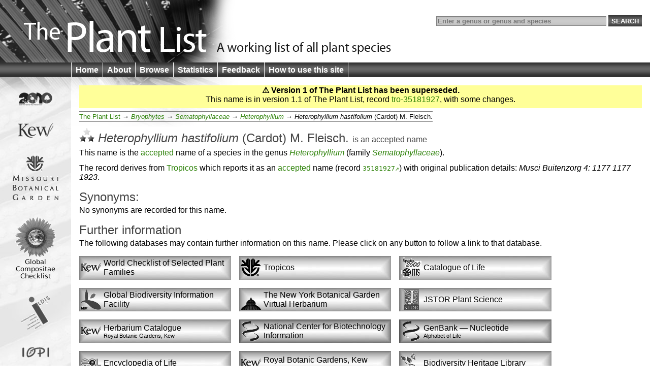

--- FILE ---
content_type: text/html;charset=UTF-8
request_url: http://plantlist.org/tpl/record/tro-35181927
body_size: 2647
content:
<!DOCTYPE html>
<html lang="en">
<head>
	<meta charset="UTF-8">
	<meta http-equiv="X-UA-Compatible" content="IE=Edge"/>
	<title>Heterophyllium hastifolium (Cardot) M. Fleisch. — The Plant List</title>
	<link rel="search" type="application/opensearchdescription+xml" href="/opensearch.xml" title="The Plant List" />
	<script type="text/javascript" src="/img/jquery-1.4.3.min.js"></script>
	<script type="text/javascript" src="/img/jquery.tablesorter.min.js"></script>
<!--[if lt IE 9]><script type="text/javascript" src="/img/html5.js"></script><![endif]-->
	<script type="text/javascript" src="/img/bsn.AutoSuggest_2.1.3.js"></script>
	<script type="text/javascript" src="/img/tpl.js"></script>
	
	<link rel="stylesheet" href="/img/tpl.css"/>
<!--[if lt IE 9]><link rel="stylesheet" href="/img/tpl-ie8.css"/><![endif]-->
<!--[if lt IE 8]><link rel="stylesheet" href="/img/tpl-ie7.css"/><![endif]-->
<!--[if lt IE 7]><link rel="stylesheet" href="/img/tpl-ie6.css"/><![endif]-->
</head>
<body>

<header>
	<h1><a href="/1/">The Plant List &mdash; A working list for all plant species</a></h1>

	<form id="headerSearchForm" action="/tpl/search" method="get">
		<input id="q" name="q" placeholder="Enter a genus or genus and species" type="search" value="" size="40"/>
		<input type="submit" value="Search" />
	</form>
</header>

<nav>
	<ul>
		<li><a href="/1/">Home</a></li>
		<li><a href="/about/">About</a></li>
		<li><a href="/browse/">Browse</a></li>
		<li><a href="/statistics/">Statistics</a></li>
		<li><a href="/feedback/">Feedback</a></li>
		<li><a href="/help/">How to use this site</a></li>
	</ul>
</nav>

<div id="container">
	<div id="logo">
		<ul>
			<li><a href="http://www.cbd.int/2010/"><img src="/img/logo-2010.gif" alt="2010 International Year of Biodiversity"/></a></li>
			<li><a href="http://www.kew.org/"><img src="/img/logo-kew.gif" alt="Royal Botanic Gardens, Kew"/></a></li>
			<li><a href="http://www.mobot.org/"><img src="/img/logo-missouri.gif" alt="Missouri Botanical Garden"/></a></li>
			<li><a href="http://www.compositae.org/checklist/"><img src="/img/logo-tica.gif" alt="International Compositae Alliance"/></a></li>
			<li><a href="http://www.ildis.org/"><img src="/img/logo-ildis.gif" alt="ILDIS"/></a></li>
			<li><a href="http://plantnet.rbgsyd.nsw.gov.au/iopi/iopihome.htm"><img src="/img/logo-iopi.png" alt="IOPI"/></a></li>
			<li><a href="http://www.nybg.org/"><img src="/img/logo-nybg.gif" alt="New York Botanic Garden"/></a></li>
			<li><a href="http://www.ipni.org/"><img src="/img/logo-ipni.gif" alt="International Plant Names Index"/></a></li>
			<li><a href="http://www.cbd.int/"><img src="/img/logo-cbd.gif" alt="Convention on Biological Diversity"/></a></li>
		</ul>
	</div>

	<div id="columns">


<section id="warnVersion">
	<p><strong>&#9888; Version 1 of The Plant List has been superseded.</strong></p>

	

	
		

		
			<p>This name is in version 1.1 of The Plant List, record <a href="/tpl1.1/record/tro-35181927?ref=tpl1">tro-35181927</a>, with some changes.</p>
		
	
</section>

<ul class="bread">
	<li><a href="/browse/">The Plant List</a>
		<ul>
			<li><a href="/browse/B/"><i class="majorgroup">Bryophytes</i></a>
				<ul>
					<li><a href="/browse/B/Sematophyllaceae/"><i class="family">Sematophyllaceae</i></a>
						<ul>
							<li><a href="/browse/B/Sematophyllaceae/Heterophyllium/"><i class="genus">Heterophyllium</i></a>
								<ul><li><i class="genus">Heterophyllium</i> <i class="species">hastifolium</i> <span class="authorship">(Cardot) M. Fleisch.</span></li></ul>
							</li>
						</ul>
					</li>
				</ul>
			</li>
		</ul>
	</li>
</ul>

<section>

<h1>
	<span class="C-M"><img src="/img/bM.png" alt="M"/></span>
	<i class="genus">Heterophyllium</i> <i class="species">hastifolium</i> <span class="authorship">(Cardot) M. Fleisch.</span>
	<span class="subtitle">is an <a href="/about/#accepted">accepted</a> name
</span>
</h1>

<p>
	This name is the <a href="/about/#accepted">accepted</a> name of a species in the genus <a href="/browse/B/Sematophyllaceae/Heterophyllium/"><i class="genus">Heterophyllium</i></a>
	(family <a href="/browse/B/Sematophyllaceae/"><i class="family">Sematophyllaceae</i></a>).
</p>




<p>The record derives from <a href="/about/#tropicos">Tropicos</a> which reports it as an <a href="/about/#accepted">accepted</a> name (record <code><a rel="external" href="http://www.tropicos.org/Name/35181927">35181927</a></code>) with original publication details: <cite>Musci Buitenzorg 4: 1177 1177 1923</cite>.</p>




	<h2>Synonyms:</h2>

	<p>No synonyms are recorded for this name.</p>

</section>

<section class="hidePrint">
	<h2>Further information</h2>

	<p>The following databases may contain further information on this name.  Please click on any button to follow a link to that database.</p>

	<ul id="furtherInformation">
		<li class="checklist"><a rel="external" href="http://apps.kew.org/wcsp/qsearch.do?plantName=Heterophyllium+hastifolium"><img src="/img/fi-kew.gif"/><span>World Checklist of Selected Plant Families</span></a></li>
		<li class="checklist"><a rel="external" href="http://www.tropicos.org/Name/35181927"><img src="/img/fi-tropicos.gif"/><span>Tropicos</span></a></li>
		<li class="checklist"><a rel="external" href="http://www.catalogueoflife.org/annual-checklist/2010/search/all/key/Heterophyllium+hastifolium"><img src="/img/fi-col.gif"/><span>Catalogue of Life</span></a></li>
		
		<li class="specimens"><a rel="external" href="http://data.gbif.org/search/taxa/Heterophyllium+hastifolium"><img src="/img/fi-gbif.gif"/><span>Global Biodiversity Information Facility</span></a></li>
		<li class="specimens"><a rel="external" href="http://sweetgum.nybg.org/vh/specimen_list.php?Where=DetFiledAsTaxonLocal+CONTAINS+'Heterophyllium+hastifolium'"><img src="/img/fi-nybg.gif"/><span>The New York Botanical Garden Virtual Herbarium</span></a></li>
		<li class="specimens"><a rel="external" href="http://plants.jstor.org/search?genus=Heterophyllium&amp;species=hastifolium"><img src="/img/fi-jstor.png"/><span>JSTOR Plant Science</span></a></li>
		<li class="specimens"><a rel="external" href="http://apps.kew.org/herbcat/getHomePageResults.do?homePageSearchText=Heterophyllium+hastifolium"><img src="/img/fi-kew.gif"/><span>Herbarium Catalogue <small>Royal Botanic Gardens, Kew</small></span></a></li>
		
		<li class="molecular"><a rel="external" href="http://www.ncbi.nlm.nih.gov/gquery/?term=Heterophyllium+hastifolium"><img src="/img/fi-genbank.gif"/><span>National Center for Biotechnology Information</span></a></li>
		<li class="molecular"><a rel="external" href="http://www.ncbi.nlm.nih.gov/sites/entrez?db=nuccore&amp;term=Heterophyllium+hastifolium"><img src="/img/fi-genbank.gif"/><span>GenBank &mdash; Nucleotide <small>Alphabet of Life</small></span></a></li>

		<li><a rel="external" href="http://www.eol.org/search?q=Heterophyllium+hastifolium"><img src="/img/fi-eol.gif"/><span>Encyclopedia of Life</span></a></li>
		<li><a rel="external" href="http://epic.kew.org/searchepic/summaryquery.do?searchAll=true&amp;scientificName=Heterophyllium+hastifolium"><img src="/img/fi-kew.gif"/><span>Royal Botanic Gardens, Kew <small>Plant information portal</small></span></a></li>
		<li><a rel="external" href="http://www.biodiversitylibrary.org/name/Heterophyllium_hastifolium"><img src="/img/fi-bhl.gif"/><span>Biodiversity Heritage Library</span></a></li>
		<li><a rel="external" href="http://species.wikimedia.org/w/index.php?title=Special%3ASearch&amp;search=Heterophyllium+hastifolium"><img src="/img/fi-wikispecies.gif"/><span>Wikispecies</span></a></li>
		
		<li><a rel="external" href="http://images.google.com/images?q=%22Heterophyllium+hastifolium%22"><img src="/img/fi-google.png"/><span>Google Images</span></a></li>
	</ul>
	
	<p class="clear"><strong>To return to <cite>The Plant List</cite>:</strong> please use your browser's back button to return to this page.</p>
	
</section>



	</div>
</div>

<footer>
	<p>
		&copy; The Plant List 2010 &mdash;
		<a rel="license" href="/terms/">Terms and Conditions</a> &mdash;
		<a href="/cite/">How to Cite</a>
	</p>
</footer>

<script type="text/javascript" src="http://include.reinvigorate.net/re_.js"></script>
<script type="text/javascript">
try {
	reinvigorate.track("qqd10-7tcw301jmk");
} catch(err) {}
</script>

</body>
</html>

